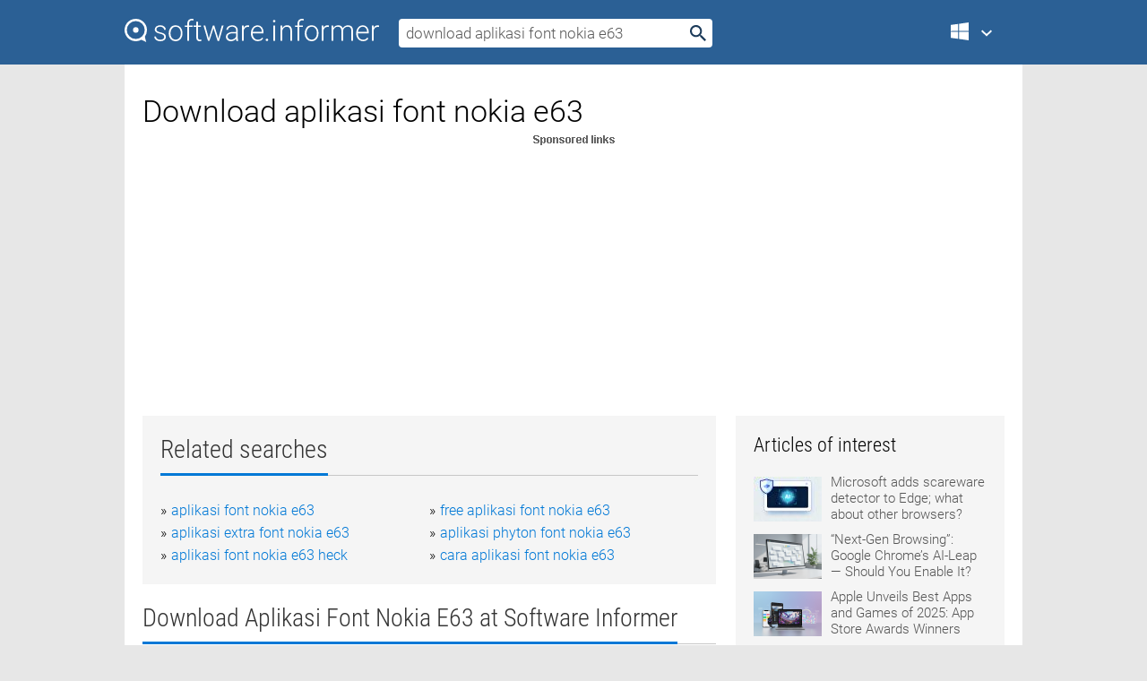

--- FILE ---
content_type: text/html; charset=utf-8
request_url: https://softwaretopic.informer.com/download-aplikasi-font-nokia-e63/
body_size: 9485
content:
<!DOCTYPE html>
<html lang="en">
<head>
    <meta charset="UTF-8" />
    <title>Download aplikasi font nokia e63 Free Download for Windows</title>
            <meta name="keywords" content="Download aplikasi font nokia e63 free Download for Windows, Aimediasoft DVD to Nokia Converter" />
                <meta name="description" content="Free download download aplikasi font nokia e63 Files at Software Informer." />
        <meta name="viewport" content="width=device-width, initial-scale=1" />
    <link rel="shortcut icon" href="https://software.informer.com/favicon.ico" type="image/x-icon" />
            <link rel="canonical" href="https://softwaretopic.informer.com/download-aplikasi-font-nokia-e63/"/>
        
    <link rel="preconnect" href="//img.informer.com">
    <link rel="dns-prefetch" href="//img.informer.com">
    <link rel="preconnect" href="//i.informer.com">
    <link rel="dns-prefetch" href="//i.informer.com">
        <link rel="preconnect" href="//www.google-analytics.com">
    <link rel="dns-prefetch" href="//www.google-analytics.com">
    <link rel="preconnect" href="//pagead2.googlesyndication.com">
    <link rel="dns-prefetch" href="//pagead2.googlesyndication.com">
        <link rel="preconnect" href="//hits.informer.com">
    <link rel="dns-prefetch" href="//hits.informer.com">
    <link rel="preload" href="https://img.informer.com/style/fonts/roboto2.ttf" as="font" crossorigin="anonymous">
    <link rel="preload" href="https://img.informer.com/style/fonts/roboto3.ttf" as="font" crossorigin="anonymous">
    <link rel="preload" href="https://img.informer.com/style/fonts/roboto5.ttf" as="font" crossorigin="anonymous">
    <link rel="preload" href="https://img.informer.com/style/fonts/roboto6.ttf" as="font" crossorigin="anonymous">
    <link rel="preload" href="https://img.informer.com/style/fonts/roboto7.ttf" as="font" crossorigin="anonymous"> 

    
    <style>@font-face{font-family:Roboto;font-display:swap;font-style:normal;font-weight:300;src:local('Roboto Light'),local('Roboto-Light'),url(https://img.informer.com/style/fonts/roboto2.ttf) format('truetype')}@font-face{font-family:Roboto;font-display:swap;font-style:normal;font-weight:400;src:local('Roboto'),local('Roboto-Regular'),url(https://img.informer.com/style/fonts/roboto3.ttf) format('truetype')}@font-face{font-family:Roboto;font-display:swap;font-style:normal;font-weight:700;src:local('Roboto Bold'),local('Roboto-Bold'),url(https://img.informer.com/style/fonts/roboto5.ttf) format('truetype')}@font-face{font-family:'Roboto Condensed';font-display:swap;font-style:normal;font-weight:300;src:local('Roboto Condensed Light'),local('RobotoCondensed-Light'),url(https://img.informer.com/style/fonts/roboto6.ttf) format('truetype')}@font-face{font-family:'Roboto Condensed';font-display:swap;font-style:normal;font-weight:400;src:local('Roboto Condensed'),local('RobotoCondensed-Regular'),url(https://img.informer.com/style/fonts/roboto7.ttf) format('truetype')}
body,div,h1,h2,h3,img,li,p,span,ul{padding:0;margin:0}h1,h2,h3{font-weight:300}body img{border:none}li,ul{list-style:none}a,body img,input{outline:none}a{text-decoration:none;color:#0078d6}.container,body{width:100%;box-sizing:border-box}body{height:100%;min-height:100%;min-width:990px;position:relative;font:300 16px "Roboto","Segoe Ui","Helvetica","Ubuntu Regular","Arial",sans-serif;background:#e7e7e7}body>.wrapper_content{background:#fff}body>.wrapper_content .container{padding-left:20px;padding-right:20px}.container{max-width:1010px;margin:auto}.wrapper_content{width:1010px;margin:auto}.header{height:72px;width:100%;min-width:970px;box-sizing:border-box;background-color:#2b6095}.logo{display:block;float:left;width:284px;height:26px;margin-top:21px;margin-left:0}.wrapper_search{margin-left:22px;margin-top:16px;position:relative}.header .wrapper_search{float:left}.wrapper_search input[type=text]{font:17px/32px "Roboto","Segoe Ui","Helvetica","Ubuntu Regular","Arial",sans-serif;border:none;padding:0 46px 0 8px;width:350px;height:32px;color:#5a5a5a!important;display:block;box-sizing:border-box;font-weight:300;margin-top:5px;-o-border-radius:4px;-ms-border-radius:4px;border-radius:4px}.wrapper_search .search_btn{border:none;outline:none;display:block;width:24px;height:24px;position:absolute;top:9px;right:4px;background-color:transparent}.header .right{margin-top:25px;float:right}.wrapper_platform{width:52px;position:relative;float:left;margin-left:28px}.wrapper_platform a:before,.wrapper_platform:before{content:'';display:block;width:24px;height:24px;position:absolute}.wrapper_platform:before{right:0;z-index:5001;top:0}.platform_dropdown a,.wrapper_platform a{position:relative;padding:0 0 0 34px;font-size:18px;color:#39a6ff}.wrapper_platform a:before{left:0;top:-1px}.platform_dropdown,.platforms a.mac:after,.platforms a.windows:after{display:none}.platform_dropdown a{color:#777;display:block;line-height:40px;height:40px;font-size:16px!important}.platform_dropdown a:before{left:12px;top:6px}.header .auth-wrap{position:relative;float:right;margin-left:28px;margin-top:-7px}.header .login_user,.navigation a{display:block;box-sizing:border-box}.header .login_user{overflow:hidden;border-radius:100%;width:36px;height:36px}.header .login_user img{max-width:100%;max-height:100%;border-radius:100%;box-sizing:border-box;width:36px;height:36px}.navigation a{color:#fff;width:100%;height:100%;padding-left:68px;font-size:18px;line-height:40px;position:relative}.navigation a:before,.platforms a:before{content:'';display:block;width:20px;height:20px;position:absolute;left:0;top:0}.platforms{margin-bottom:10px;position:absolute;z-index:50;width:100%;overflow:hidden}.platforms a{background-color:#f5f5f5;border-bottom:1px solid #dce1e5;font-size:18px;padding:14px 0 14px 46px;color:#000;line-height:normal;min-height:48px}.platforms a:before{width:24px;height:24px;left:12px;top:11px}.main_container{margin:auto;padding-top:32px;padding-bottom:30px;min-height:834px}@media all and (max-width:1410px){body:before{display:none}.wrapper_search{margin-left:22px}.wrapper_content{margin:auto;width:1002px}.main_container{margin:auto;min-height:1000px}}@media all and (max-width:1250px){.header{min-width:0}.header .right{padding-right:16px}.header .auth-wrap{margin-left:16px}.wrapper_search input,.wrapper_search input[type=text]{width:370px}.platforms{width:300px;box-shadow:0 0 9px 0 rgba(110,110,110,.34)}.wrapper_content{width:1002px!important;max-width:100%;margin:0 auto}.navigation a{font-size:0;width:114px;height:auto}.platforms a{font-size:18px;width:100%}.main_container{min-height:0;margin:0 auto}}@media all and (max-width:990px){.wrapper_content{width:100%!important}}.adst3{float:right;width:300px;min-height:600px}.title_block{position:relative;margin-bottom:16px}.title_block .headline{color:#333;border-bottom:1px solid #c7c7c7;font:300 28px "Roboto Condensed","Segoe Ui","Helvetica Neue","Ubuntu","Roboto","Arial","Helvetica",sans-serif}.title_block .headline>span{display:inline-block;position:relative;padding-right:16px;padding-bottom:10px}.title_block .headline>span:before{content:'';display:block;width:100%;height:3px;position:absolute;bottom:-1px;left:0;background-color:#0078d6}.title_block h3,h1{display:inline-block}.stars,h1{overflow:hidden}h1{line-height:45px;white-space:normal;text-overflow:ellipsis;max-width:100%;font-size:34px;margin-top:0}.stars{width:73px;height:12px;margin-bottom:10px;margin-top:4px}.adst3{padding:0;margin:0 0 20px 22px}.top_b{width:100%;margin-bottom:20px;max-height:100px}.wrapper_cnt{width:640px;float:left;margin-bottom:40px}@media all and (max-width:600px){.title_block .headline{font-size:18px;font-weight:400}.title_block .headline>span:before{height:2px}}.title_block h3{font-size:26px}.title_block span{font-size:26px}.rprog_rvw{padding:5px 0 0 46px;font-size:14px}.icon32{float:left;width:32px;height:32px;margin:0 10px 10px 0}.ttl1{margin:0;overflow:hidden;font-size:30px;font-weight:100}.ttl{font:200 22px "Roboto Condensed","Segoe Ui","Helvetica Neue","Ubuntu","Roboto","Arial","Helvetica",sans-serif;padding:20px 0;clear:left}.ttl3{font:300 22px "Roboto Condensed","Segoe Ui","Helvetica Neue","Ubuntu","Roboto","Arial","Helvetica",sans-serif;padding:8px;text-align:center;background-color:#f0f0f0;margin-bottom:20px}.tbl_ttl span{padding-right:15px;color:#ababab;white-space:nowrap}.tbl_ttl span:first-child{white-space:normal}.sub{padding:20px 0}.spnsrd{width:91px;height:13px;display:block;margin:auto;background:url(https://img.informer.com/images/v2/term.png) 0 -130px no-repeat}.tbl_ttl span.stars{display:inline-block;height:11px;width:67px;background:url(https://img.informer.com/images/v2/term.png) no-repeat;padding:0;margin:0 4px 0 0}.tbl_ttl span.stars5{background-position:0 0}.tbl_ttl span.developer{width:11px;background:url(https://img.informer.com/images/v2/term.png) no-repeat -79px -92px}.tbl_ttl span.developer,.tbl_ttl span.license,.tbl_ttl span.user{display:inline-block;height:11px;padding:0}.tbl_ttl span.user{background:url(https://img.informer.com/images/v2/term.png) no-repeat -82px -66px;width:9px}.tbl_ttl span.license{width:10px;background:url(https://img.informer.com/images/v2/term.png) no-repeat -81px -14px}.rltdsrch ul{line-height:1.6;padding-top:10px}.rltdsrch ul li{display:inline-block;width:46%;margin-right:20px;list-style-type:none;white-space:nowrap}.rltdsrch li:before{content:"»";margin-right:5px}.rltdsrch a{text-decoration:none}.search_item{padding:0 0 5px;margin:15px 0 0;clear:both;border-bottom:1px solid #d0d0d0}.search_item:after{display:block;content:'';clear:both}.search_item:last-child{border-bottom:none}.search_item:last-child:after{padding-bottom:10px!important}.pr_info{float:left;max-width:71%}.pr_title{display:inline-block;max-width:440px;position:relative;white-space:nowrap}.pr_title a{font-size:24px;font-weight:100;line-height:32px;display:block;float:left;padding:0;white-space:pre-line}.search_item .pr_dnld{position:relative;width:130px;float:right;margin:10px 0 10px 10px}.prterm_info_a{position:relative;top:0;display:block;width:90px;text-align:center;color:#fff;background-color:#7fba00;font-size:18px;line-height:41px;height:40px;padding:0 20px;-o-border-radius:5px;-ms-border-radius:5px;border-radius:5px}.prog_text_full{font-size:14px;color:#828282}.prog_text_full span{font-weight:400;display:inline-block;background:#ececec;color:#333}.prog_text_full:before{content:'... '}.prog_text_full:after{content:'...'}.pr_icon,.rprog .pr_dnld{float:left;position:relative}.rprog .pr_dnld{float:right;margin-left:4%;margin-right:0;margin-top:0;min-width:91px}.program_item{margin-bottom:20px}.btn_dnld{color:#fff;background-color:#689f38;font-size:14px;line-height:25px;padding:0 32px 0 7px;position:relative;display:block;border-radius:5px;font-weight:400}.btn_dnld:before{content:'';display:block;position:absolute;top:5px;right:8px;width:15px;height:15px}p{margin-bottom:5px}.user_rate{float:left;width:75px;text-align:center;color:#ababab;font-size:14px;margin-top:5px;margin-left:35px}.set_pr_rate{line-height:1;position:relative}.set_pr_rate span{position:absolute;left:75px}.set_pr_rate div{background:url(https://img.informer.com/images/v2/rate.png) 0 0 no-repeat;height:11px;width:67px;display:inline-block;margin-bottom:2px}div.erate5{background-position:0 -217px}.articl img{float:left;margin:3px 10px 10px 0;max-width:76px}.articl div{clear:left;margin-top:0;overflow:hidden}.articl a,.srch_most a{color:#555}.articl div a{padding-bottom:10px;display:block;font-size:15px}.srch_most{line-height:1.5}.srch_most span.srchmost{display:block;height:22px;margin-bottom:14px;width:100%}.block{background:#f5f5f5;padding:20px;margin:0 0 20px}body>.wrapper_content{overflow-x:hidden}.wrapper_platform>a{color:transparent;width:18px;display:inline-block}.menu_button,.search_button{position:absolute;top:50%;margin-top:-16px;padding:5px;width:22px;height:22px;z-index:650;display:none;font-size:0}.menu_button{background:url(//img.informer.com/images/v2/menu_sprite.png) no-repeat -22px -74px;left:10px}.search_button{right:10px}@media all and (max-width:1250px) and (min-width:997px){.header{z-index:100}.navigation a{font-size:15px;width:auto}.navigation>a{font-size:0}.platforms{box-shadow:none}}@media all and (max-width:1027px){body{min-width:320px}}@media only screen and (max-width:996px){.adapt3 .logo img,.header .right,.header .wrapper_search{display:none}.menu_button,.search_button{display:block}.header{background-color:#003a68;height:56px;position:relative}.logo{display:block;position:absolute;margin:17px 0 0 -109px;left:50%;right:0;height:20px;width:218px}.adapt3 .logo .logo_m{height:56px;margin-top:-18px}header .right_overlay{display:none;position:fixed;margin-left:246px;top:0;bottom:0;width:1000px;background-color:rgba(0,0,0,.7);z-index:1000}.navigation a{font-size:15px;width:auto;color:#333}.platforms{width:100%;box-shadow:none}.header .auth-wrap{float:none;margin:0;background-color:#003a68;height:56px;padding:10px 18px;box-sizing:border-box}.header .login_user{float:left;margin-right:10px}.wrapper_platform{position:absolute;top:178px;margin:0;left:0;right:0;float:none;width:auto}.wrapper_platform.for_mobiles .platform_dropdown{display:block!important;width:100%;position:absolute;top:-122px;left:0;z-index:5000;box-sizing:border-box}.wrapper_platform.for_mobiles .windows:first-child{display:none}.platforms a,.wrapper_platform a,.wrapper_platform>a{font-size:16px!important;line-height:inherit;height:auto;color:#333;padding:10px 18px 10px 72px;display:block;text-decoration:none;min-height:0;background-color:#fff}.platforms a{border-bottom:none}.navigation a:before,.platforms a:before{content:'';display:block;width:24px;height:24px;position:absolute;left:18px;top:50%;margin-top:-12px}.wrapper_platform:before{display:none}.wrapper_platform a:before{left:18px;top:50%;margin-top:-12px}.wrapper_content{width:100%;margin:0}.container{max-width:none}.main_container{padding:20px 15px}.wrapper_cnt.wrapper_cnt{width:100%;float:none}body.adapt3 .adst3{padding:0;width:100%;min-height:inherit;margin:auto auto 35px}}@media all and (max-width:600px){.aa-300{width:100%;max-height:250px}.main_container{padding:10px}h1{font-size:18px;line-height:24px;font-weight:400}}@media only screen and (max-width:424px){.logo{width:194px;margin:19px 0 0 -97px}.adapt3 .logo .logo_m{margin-top:-20px}}</style></head>
<body class="adapt3 main3">

<header>
<div class="header" id="top">
    <div class="wrapper_content">
        <a href="javascript:void(0)" class="menu_button">Menu</a>
        <a href="https://softwaretopic.informer.com/" class="logo"
            title="Software downloads and reviews">
            <img src="https://img.informer.com/images/v3/logo_si_white.svg" alt="Software Informer"/>
            <div class="logo_m"></div>
        </a>
        <div class="wrapper_search">
                        <form onsubmit="if(this.search.value==='download aplikasi font nokia e63' || this.search.value.replace(/\s/g, '')==='')
                {alert('Please type in your search query');return false;}
                this.go.disabled=true; this.go.className='search_btn search_btn2';" id="search_form"
                action="https://software.informer.com/search/" method="get" accept-charset="utf-8" class="searchform">
                <input type="text" name="search" size="18" maxlength="256" id="search_inp"
                        onfocus="this.setAttribute('autocomplete','off');if(this.value=='download aplikasi font nokia e63')
                        {this.value=''; this.style.color='#000'}"
                        onblur="if(this.value==='') {this.value='download aplikasi font nokia e63'; this.style.color='#999';}"
                        onkeyup="ajax_showOptions(this,'',event);"
                        style="color:#999"
                        value="download aplikasi font nokia e63" />
                <input type="submit" class="search_btn" name="go" value="&nbsp;" id="go"/>
            </form>
        </div>
        <div class="right">
            <div class="wrapper_platform navigation for_mobiles" onclick="show_cat()">
                <a href="javascript:void(0);" class="windows">Windows</a>
                <div class="platform_dropdown platforms" style="display:none;">
                <nav>
                    <a href="https://macdownload.informer.com/" class="mac">Mac</a>
                    <a href="https://software.informer.com/" class="windows">Windows</a>
                </nav>
                </div>
            </div>
            <div id="auth-block" class="auth-wrap"></div>
        </div>

        <a href="javascript:void(0);" onclick="wrpr_search()" class="search_button">Search</a>
    </div>
</div>

<div class="right_overlay" onclick="um_hide()"></div>

</header>


<div class="wrapper_content with_line">
    <div class="container main_container">

                <script>
            var img = new Image(1,1);
            img.src = "https://softwaretopic.informer.com/ajax/log_hit2.php?f=&r=" + Math.round(100000 * Math.random());
        </script>
        
        <div class="ttl1">
    <h1 class="h1">Download aplikasi font nokia e63</h1>
</div>

    <span class="spnsrd"></span>
<div class="top_b">
    <script async src="//pagead2.googlesyndication.com/pagead/js/adsbygoogle.js"></script>
<!-- Softwaretopic / Leaderboard (970x90) ATF -->
<ins class="adsbygoogle"
    style="display:block"
    data-ad-client="ca-pub-4821006852914359"
    data-ad-slot="5514242228"
    data-ad-format="auto"
    ></ins>
<script>
 (adsbygoogle = window.adsbygoogle || []).push({});
</script>
</div>

<div class="wrapper_cnt">
        <div class="rltdsrch block a_black">
        <div class="title_block">
            <div class="headline"><div><h3>Related searches</h3></div></div>
        </div>
        <ul>
                            <li><a href="/aplikasi-font-nokia-e63/">aplikasi font nokia e63</a></li>
                            <li><a href="/free-aplikasi-font-nokia-e63/">free aplikasi font nokia e63</a></li>
                            <li><a href="/aplikasi-extra-font-nokia-e63/">aplikasi extra font nokia e63</a></li>
                            <li><a href="/aplikasi-phyton-font-nokia-e63/">aplikasi phyton font nokia e63</a></li>
                            <li><a href="/aplikasi-font-nokia-e63-heck/">aplikasi font nokia e63 heck</a></li>
                            <li><a href="/cara-aplikasi-font-nokia-e63/">cara aplikasi font nokia e63</a></li>
                    </ul>
    </div>
    
    <div class="title_block">
        <div class="headline"><div><h3>Download Aplikasi Font Nokia E63</h3> at Software Informer</div></div>
    </div>
    <div id="search_r">
            <!-- search_rn -->
                    <div class="search_item">
                <div class="pr_icon">
                                            <img src="https://img.informer.com/icons/png/32/2945/2945306.png" class="icon32" alt="Aimediasoft DVD to Nokia Converter"/>
                                    </div>
                <div class="pr_info">
                    <div class="pr_title">
                        <a href="https://aimediasoft-dvd-to-nokia-converter.software.informer.com/" title="Aimediasoft DVD to Nokia Converter 1.0.0.1">Aimediasoft DVD to Nokia Converter 1.0.0.1</a>
                                            </div>
                    <p class="prog_text">Aimediasoft DVD to Nokia Converter is a video conversion tool.</p>
                    <p class="prog_text_full"> , <span>Nokia</span> E75, <span>Nokia</span> E71, <span>Nokia</span> <span>E63</span>, <span>Nokia</span> N95, <span>Nokia</span> N75, <span>Nokia</span> </p>                </div>
                    <div class="user_rate">
                        <div class="set_pr_rate">
                            <div class="erate5" title="1 votes"></div><span>1</span>
                                                    </div>
                    </div>
                                    <div class="pr_dnld">
                        <a target="_blank" class="prterm_info_a" href="https://aimediasoft-dvd-to-nokia-converter.software.informer.com/">Download</a>
                    </div>
                
            </div>
            </div>
            <span class="spnsrd"></span>
        <div class="aa-300" style="margin: 0 0 25px 0; padding: 0; text-align: center;">
        <script async src="//pagead2.googlesyndication.com/pagead/js/adsbygoogle.js"></script>
<!-- Softwaretopic / Leaderboard #2 (468x60) ATF -->
<ins class="adsbygoogle"
    style="display:block"
    data-ad-client="ca-pub-4821006852914359"
    data-ad-slot="8247382627"
    data-ad-format="auto"
    ></ins>
<script>
    (adsbygoogle = window.adsbygoogle || []).push({});
</script>
    </div>

    <div class="tbl_ttl clearfix">
    </div>            <div style="padding:0 0 20px 46px;">
            <a href="#nonreviewed">See non-reviewed download aplikasi font nokia e63 software</a>
        </div>
        <div class="space2"> </div>

    <div class="ttl3">
        More Download Aplikasi Font Nokia E63    </div>
    <div class="space2"> </div>

    <div class="title_block">
        <div class="headline"><div>Download Aplikasi Font Nokia E63 in introduction</div></div>
    </div>
        <div class="tbl_ttl clearfix">
            <!-- search_rn -->
        			<div class="program_item">
							<img src="https://img.informer.com/icons/png/32/2883/2883666.png" class="icon32" alt="Aneesoft Nokia Video Converter Pro"/>
			
			<div class="rprog">
				<h2 class="rprog">
					<a href="https://aneesoft-nokia-video-converter-pro.software.informer.com/" title="Aneesoft Nokia Video Converter Pro 2.9.8">Aneesoft Nokia Video Converter Pro 2.9.8</a>
				</h2>
									<div class="pr_dnld">
						<a target="_blank" class="btn_dnld" href="https://aneesoft-nokia-video-converter-pro.software.informer.com/">Download</a>
					</div>
							</div>
			<div class="rprog_rvw">
													<span><span class="developer"></span>&nbsp;Aneesoft Corporation</span>
													<span><span class="user"></span>&nbsp;6</span>
				
									<span><span class="license"></span>&nbsp;Shareware</span>
											</div>
			<div style="padding:5px 0 5px 46px;">Is a video converter for you to enjoy the video on your Nokia mobile phone.</div>
           </div>
        			<div class="program_item">
							<img src="https://img.informer.com/icons/png/32/2883/2883666.png" class="icon32" alt="Aneesoft Free Nokia Video Converter"/>
			
			<div class="rprog">
				<h2 class="rprog">
					<a href="https://aneesoft-free-nokia-video-converter.software.informer.com/" title="Aneesoft Free Nokia Video Converter 2.9.8">Aneesoft Free Nokia Video Converter 2.9.8</a>
				</h2>
									<div class="pr_dnld">
						<a target="_blank" class="btn_dnld" href="https://aneesoft-free-nokia-video-converter.software.informer.com/">Download</a>
					</div>
							</div>
			<div class="rprog_rvw">
									<span>
						<span title="3.8" class="stars stars4"></span> 4					</span>
													<span><span class="developer"></span>&nbsp;Aneesoft Corporation</span>
													<span><span class="user"></span>&nbsp;48</span>
				
									<span><span class="license"></span>&nbsp;Freeware</span>
											</div>
			<div style="padding:5px 0 5px 46px;">Aneesoft Free Nokia Video Converter is a free video converter.</div>
           </div>
        			<div class="program_item">
							<img src="https://img.informer.com/icons/png/32/3509/3509080.png" class="icon32" alt="4Videosoft Nokia Video Converter"/>
			
			<div class="rprog">
				<h2 class="rprog">
					<a href="https://4videosoft-nokia-video-converter.software.informer.com/" title="4Videosoft Nokia Video Converter 5.0.28.12952">4Videosoft Nokia Video Converter 5.0.28.12952</a>
				</h2>
									<div class="pr_dnld">
						<a target="_blank" class="btn_dnld" href="https://4videosoft-nokia-video-converter.software.informer.com/">Download</a>
					</div>
							</div>
			<div class="rprog_rvw">
									<span>
						<span title="4" class="stars stars4"></span> 88					</span>
													<span><span class="developer"></span>&nbsp;4Videosoft Studio</span>
													<span><span class="user"></span>&nbsp;27</span>
				
									<span><span class="license"></span>&nbsp;Shareware</span>
											</div>
			<div style="padding:5px 0 5px 46px;">Comprehensive video to Nokia converting software to different video formats.</div>
           </div>
        			<div class="program_item">
							<img src="https://img.informer.com/icons/png/32/2945/2945306.png" class="icon32" alt="Aiprosoft DVD to Nokia Converter"/>
			
			<div class="rprog">
				<h2 class="rprog">
					<a href="https://aiprosoft-dvd-to-nokia-converter.software.informer.com/" title="Aiprosoft DVD to Nokia Converter 1.0.0.1">Aiprosoft DVD to Nokia Converter 1.0.0.1</a>
				</h2>
									<div class="pr_dnld">
						<a target="_blank" class="btn_dnld" href="https://aiprosoft-dvd-to-nokia-converter.software.informer.com/">Download</a>
					</div>
							</div>
			<div class="rprog_rvw">
									<span>
						<span title="5" class="stars stars5"></span> 1					</span>
													<span><span class="developer"></span>&nbsp;Aiprosoft</span>
													<span><span class="user"></span>&nbsp;1</span>
				
									<span><span class="license"></span>&nbsp;Shareware</span>
											</div>
			<div style="padding:5px 0 5px 46px;">Its a professional DVD to Nokia Converter to convert DVD movie to Nokia MP4.</div>
           </div>
        			<div class="program_item">
							<img src="https://img.informer.com/icons/png/32/3534/3534845.png" class="icon32" alt="Free Video to Nokia Phones Converter"/>
			
			<div class="rprog">
				<h2 class="rprog">
					<a href="https://free-video-to-nokia-phones-converter.software.informer.com/" title="Free Video to Nokia Phones Converter 5.0.61.805">Free Video to Nokia Phones Converter 5.0.61.805</a>
				</h2>
									<div class="pr_dnld">
						<a target="_blank" class="btn_dnld" href="https://free-video-to-nokia-phones-converter.software.informer.com/">Download</a>
					</div>
							</div>
			<div class="rprog_rvw">
									<span>
						<span title="3.4" class="stars stars3"></span> 14					</span>
													<span><span class="developer"></span>&nbsp;DVDVideoSoft Limited</span>
													<span><span class="user"></span>&nbsp;1,515</span>
				
									<span><span class="license"></span>&nbsp;Freeware</span>
											</div>
			<div style="padding:5px 0 5px 46px;">Convert any video files into MP4, ready for playback with Nokia phones.</div>
           </div>
            </div>
            <div class="title_block">
            <div class="headline"><div>Additional titles, containing download aplikasi font nokia e63</div></div>
        </div>
        <div class="tbl_ttl clearfix">
            <!-- search_rn -->
        			<div class="program_item">
							<img src="https://img.informer.com/icons/png/32/2451/2451565.png" class="icon32" alt="Kingconvert DVD To Nokia"/>
			
			<div class="rprog">
				<h2 class="rprog">
					<a href="https://kingconvert-dvd-to-nokia.software.informer.com/" title="Kingconvert DVD To Nokia 5.3.0.1">Kingconvert DVD To Nokia 5.3.0.1</a>
				</h2>
									<div class="pr_dnld">
						<a target="_blank" class="btn_dnld" href="https://kingconvert-dvd-to-nokia.software.informer.com/">Download</a>
					</div>
							</div>
			<div class="rprog_rvw">
									<span>
						<span title="2" class="stars stars2"></span> 1					</span>
													<span><span class="developer"></span>&nbsp;Kingconvert software</span>
													<span><span class="user"></span>&nbsp;3</span>
				
									<span><span class="license"></span>&nbsp;Shareware</span>
											</div>
			<div style="padding:5px 0 5px 46px;">A very good video convertor for nokia(Nokia N8,Nokia C7 ,Nokia E7, Nokia x6).</div>
           </div>
        			<div class="program_item">
							<img src="https://img.informer.com/icons/png/32/2428/2428559.png" class="icon32" alt="Aimersoft Nokia Media Converter"/>
			
			<div class="rprog">
				<h2 class="rprog">
					<a href="https://aimersoft-nokia-media-converter.software.informer.com/" title="Aimersoft Nokia Media Converter 2.0.16">Aimersoft Nokia Media Converter 2.0.16</a>
				</h2>
									<div class="pr_dnld">
						<a target="_blank" class="btn_dnld" href="https://aimersoft-nokia-media-converter.software.informer.com/">Download</a>
					</div>
							</div>
			<div class="rprog_rvw">
									<span>
						<span title="3" class="stars stars3"></span> 4					</span>
													<span><span class="developer"></span>&nbsp;Aimersoft Software</span>
													<span><span class="user"></span>&nbsp;15</span>
				
									<span><span class="license"></span>&nbsp;Shareware</span>
											</div>
			<div style="padding:5px 0 5px 46px;">Nokia video & music converter for Nokia N95, Nokia N96, Nokia E series.</div>
           </div>
        			<div class="program_item">
							<img src="https://img.informer.com/icons/png/32/7095/7095816.png" class="icon32" alt="Karen's Font Explorer"/>
			
			<div class="rprog">
				<h2 class="rprog">
					<a href="https://karen-s-font-explorer.software.informer.com/" title="Karen's Font Explorer 3.7">Karen's Font Explorer 3.7</a>
				</h2>
									<div class="pr_dnld">
						<a target="_blank" class="btn_dnld" href="https://karen-s-font-explorer.software.informer.com/">Download</a>
					</div>
							</div>
			<div class="rprog_rvw">
									<span>
						<span title="3.4" class="stars stars3"></span> 29					</span>
													<span><span class="developer"></span>&nbsp;Karen Kenworthy</span>
													<span><span class="user"></span>&nbsp;219</span>
				
									<span><span class="license"></span>&nbsp;Freeware</span>
											</div>
			<div style="padding:5px 0 5px 46px;">Font Explorer designs font reports and customizes font types.</div>
           </div>
        			<div class="program_item">
							<img src="https://img.informer.com/icons/png/32/160/160944.png" class="icon32" alt="Icon2Text"/>
			
			<div class="rprog">
				<h2 class="rprog">
					<a href="https://icon2text.software.informer.com/" title="Icon2Text 2.0">Icon2Text 2.0</a>
				</h2>
									<div class="pr_dnld">
						<a target="_blank" class="btn_dnld" href="https://icon2text.software.informer.com/">Download</a>
					</div>
							</div>
			<div class="rprog_rvw">
									<span>
						<span title="4.1" class="stars stars4"></span> 72					</span>
													<span><span class="developer"></span>&nbsp;Camtech 2000</span>
													<span><span class="user"></span>&nbsp;4</span>
				
									<span><span class="license"></span>&nbsp;Freeware</span>
											</div>
			<div style="padding:5px 0 5px 46px;">Select an icon and change font, font size, font character.</div>
           </div>
        			<div class="program_item">
							<img src="https://img.informer.com/icons/png/32/698/698479.png" class="icon32" alt="Daniusoft Video to Nokia Converter"/>
			
			<div class="rprog">
				<h2 class="rprog">
					<a href="https://daniusoft-video-to-nokia-converter.software.informer.com/" title="Daniusoft Video to Nokia Converter 5.0">Daniusoft Video to Nokia Converter 5.0</a>
				</h2>
									<div class="pr_dnld">
						<a target="_blank" class="btn_dnld" href="https://daniusoft-video-to-nokia-converter.software.informer.com/">Download</a>
					</div>
							</div>
			<div class="rprog_rvw">
									<span>
						<span title="4.2" class="stars stars4"></span> 5					</span>
													<span><span class="developer"></span>&nbsp;Daniusoft Studio</span>
													<span><span class="user"></span>&nbsp;93</span>
				
									<span><span class="license"></span>&nbsp;Shareware</span>
											</div>
			<div style="padding:5px 0 5px 46px;">The Video to Nokia Converter supports parts of Nokia Series 40.</div>
           </div>
        			<div class="program_item">
							<img src="https://img.informer.com/icons/png/32/671/671219.png" class="icon32" alt="Daniusoft DVD to Nokia Converter"/>
			
			<div class="rprog">
				<h2 class="rprog">
					<a href="https://daniusoft-dvd-to-nokia-converter.software.informer.com/" title="Daniusoft DVD to Nokia Converter 2.0.1.12">Daniusoft DVD to Nokia Converter 2.0.1.12</a>
				</h2>
									<div class="pr_dnld">
						<a target="_blank" class="btn_dnld" href="https://daniusoft-dvd-to-nokia-converter.software.informer.com/">Download</a>
					</div>
							</div>
			<div class="rprog_rvw">
									<span>
						<span title="2.5" class="stars stars3"></span> 4					</span>
													<span><span class="developer"></span>&nbsp;Aimersoft Studio</span>
													<span><span class="user"></span>&nbsp;49</span>
				
									<span><span class="license"></span>&nbsp;Shareware</span>
											</div>
			<div style="padding:5px 0 5px 46px;">Daniusoft DVD to Nokia Converter is a powerful  DVD to Nokia video converter.</div>
           </div>
        			<div class="program_item">
							<img src="https://img.informer.com/icons/png/32/152/152194.png" class="icon32" alt="Nokia Update Manager"/>
			
			<div class="rprog">
				<h2 class="rprog">
					<a href="https://nokia-update-manager.software.informer.com/" title="Nokia Update Manager 2.0">Nokia Update Manager 2.0</a>
				</h2>
									<div class="pr_dnld">
						<a target="_blank" class="btn_dnld" href="https://nokia-update-manager.software.informer.com/">Download</a>
					</div>
							</div>
			<div class="rprog_rvw">
									<span>
						<span title="3.4" class="stars stars3"></span> 8					</span>
													<span><span class="developer"></span>&nbsp;Nokia</span>
													<span><span class="user"></span>&nbsp;130</span>
				
									<span><span class="license"></span>&nbsp;Freeware</span>
											</div>
			<div style="padding:5px 0 5px 46px;">Keep your Nokia device updated with Nokia Update Manager.</div>
           </div>
        			<div class="program_item">
							<img src="https://img.informer.com/icons/png/32/5/5240.png" class="icon32" alt="nokia6300"/>
			
			<div class="rprog">
				<h2 class="rprog">
					<a href="https://nokia6300.software.informer.com/" title="nokia6300 4.0.0">nokia6300 4.0.0</a>
				</h2>
									<div class="pr_dnld">
						<a target="_blank" class="btn_dnld" href="https://nokia6300.software.informer.com/">Download</a>
					</div>
							</div>
			<div class="rprog_rvw">
									<span>
						<span title="5" class="stars stars5"></span> 2					</span>
													<span><span class="developer"></span>&nbsp;kingconvert</span>
													<span><span class="user"></span>&nbsp;26</span>
				
									<span><span class="license"></span>&nbsp;Shareware</span>
											</div>
			<div style="padding:5px 0 5px 46px;">KingConvert For Nokia 6300 is an all-in-one Nokia 6300 video conversion solution.</div>
           </div>
        			<div class="program_item">
							<img src="https://img.informer.com/icons/png/32/1223/1223866.png" class="icon32" alt="Nokia Music"/>
			
			<div class="rprog">
				<h2 class="rprog">
					<a href="https://nokia-music.informer.com/" title="Nokia Music 1.3.20722">Nokia Music 1.3.20722</a>
				</h2>
									<div class="pr_dnld">
						<a target="_blank" class="btn_dnld" href="https://nokia-music.informer.com/">Download</a>
					</div>
							</div>
			<div class="rprog_rvw">
									<span>
						<span title="3.6" class="stars stars4"></span> 66					</span>
													<span><span class="developer"></span>&nbsp;Nokia</span>
													<span><span class="user"></span>&nbsp;4,207</span>
				
									<span><span class="license"></span>&nbsp;Freeware</span>
											</div>
			<div style="padding:5px 0 5px 46px;">Nokia company has released the final version of Nokia Music 1.0 for PC.</div>
           </div>
            </div>    
            <div class="title_block" id="nonreviewed">
            <div class="headline"><div>Non-reviewed</div></div>
        </div>
        <div class="tbl_ttl clearfix">
            <!-- search_rn -->
        			<div class="program_item">
							<img src="https://img.informer.com/images/default_icon/default_32_2.png" class="icon32" alt="Nokia E63-1 RM-437_Gr.RUS_sw-510.21.010, версия"/>
			
			<div class="rprog">
				<h2 class="rprog">
					<a href="https://nokia-e63-1-rm-437-gr-rus-sw-510-21-010.software.informer.com/" title="Nokia E63-1 RM-437_Gr.RUS_sw-510.21.010, версия 15.0">Nokia E63-1 RM-437_Gr.RUS_sw-510.21.010, версия 15.0</a>
				</h2>
									<div class="pr_dnld">
						<a target="_blank" class="btn_dnld" href="https://nokia-e63-1-rm-437-gr-rus-sw-510-21-010.software.informer.com/">Download</a>
					</div>
							</div>
			<div class="rprog_rvw">
													<span><span class="developer"></span>&nbsp;Gromootvod &amp; by Nokia for AllNokia.RU</span>
													<span><span class="user"></span>&nbsp;2</span>
				
											</div>
			
           </div>
        			<div class="program_item">
							<img src="https://img.informer.com/images/default_icon/default_32_2.png" class="icon32" alt="Nokia E63-1 RM-437Gr.RUSsw-510.21.010 версия"/>
			
			<div class="rprog">
				<h2 class="rprog">
					<a href="https://nokia-e63-1-rm-437gr-russw-510-21-010.software.informer.com/" title="Nokia E63-1 RM-437Gr.RUSsw-510.21.010 версия 15.0">Nokia E63-1 RM-437Gr.RUSsw-510.21.010 версия 15.0</a>
				</h2>
									<div class="pr_dnld">
						<a target="_blank" class="btn_dnld" href="https://nokia-e63-1-rm-437gr-russw-510-21-010.software.informer.com/">Download</a>
					</div>
							</div>
			<div class="rprog_rvw">
													<span><span class="developer"></span>&nbsp;Gromootvod &amp; by Nokia for AllNokia.RU</span>
													<span><span class="user"></span>&nbsp;72</span>
				
											</div>
			
           </div>
        			<div class="program_item">
							<img src="https://img.informer.com/images/default_icon/default_32_1.png" class="icon32" alt="Điện thoại Nokia E63"/>
			
			<div class="rprog">
				<h2 class="rprog">
					<a href="https://i-n-tho-i-nokia-e63.software.informer.com/" title="Điện thoại Nokia E63 ">Điện thoại Nokia E63 </a>
				</h2>
									<div class="pr_dnld">
						<a target="_blank" class="btn_dnld" href="https://i-n-tho-i-nokia-e63.software.informer.com/">Download</a>
					</div>
							</div>
			<div class="rprog_rvw">
													<span><span class="developer"></span>&nbsp;http://movies.wikia.com/wiki/Timer/</span>
													<span><span class="user"></span>&nbsp;1</span>
				
											</div>
			
           </div>
            </div>    
</div>

                <div class="adst3">
                            <div class="articl block">
    <div class="ttl sub" style="padding-top:0;">
       Articles of interest
    </div>
        <div>
        <a href="https://software.informer.com/Stories/microsoft-adds-scareware-detector-to-edge-what-about-other-browsers.html">
            <img src="https://img.informer.com/articles_uploads/5/5120/thumb/Scareware%20detector%20in%20Edge-76x.jpg" alt="Microsoft adds scareware detector to Edge; what about other browsers?" width="76">
            <span>Microsoft adds scareware detector to Edge; what about other browsers?</span>
        </a>
    </div>
        <div>
        <a href="https://software.informer.com/Stories/next-gen-browsing-google-chromes-ai-leap-should-you-enable-it-1.html">
            <img src="https://img.informer.com/articles_uploads/5/5123/thumb/Next-Gen%20Browsing%20Google%20Chromes%20AI%20Leap%20--%20Should%20You%20Enable%20It-76x.png" alt="“Next-Gen Browsing”: Google Chrome’s AI-Leap — Should You Enable It?" width="76">
            <span>“Next-Gen Browsing”: Google Chrome’s AI-Leap — Should You Enable It?</span>
        </a>
    </div>
        <div>
        <a href="https://software.informer.com/Stories/apple-unveils-best-apps-and-games-of-2025-app-store-awards-winners.html">
            <img src="https://img.informer.com/articles_uploads/5/5124/thumb/Apple%20Unveils%20Best%20Apps%20and%20Games%20of%202025%20App%20Store%20Awards%20Winners-76x.png" alt="Apple Unveils Best Apps and Games of 2025: App Store Awards Winners" width="76">
            <span>Apple Unveils Best Apps and Games of 2025: App Store Awards Winners</span>
        </a>
    </div>
        <div>
        <a href="https://software.informer.com/Stories/gpt-52-launched-whats-changed-in-openais-latest-ai-model.html">
            <img src="https://img.informer.com/articles_uploads/5/5125/thumb/GPT-5.2%20Launched%20Whats%20Changed%20in%20OpenAIs%20Latest%20AI%20Model-76x.png" alt="GPT-5.2 Launched: What’s Changed in OpenAI’s Latest AI Model" width="76">
            <span>GPT-5.2 Launched: What’s Changed in OpenAI’s Latest AI Model</span>
        </a>
    </div>
        <div>
        <a href="https://software.informer.com/Stories/ai-broke-the-smart-home-what-went-wrong-with-voice-assistants-in-2025.html">
            <img src="https://img.informer.com/articles_uploads/5/5126/thumb/AI%20Broke%20the%20Smart%20Home%20What%20Went%20Wrong%20with%20Voice%20Assistants%20in%202025-76x.png" alt="AI Broke the Smart Home: What Went Wrong with Voice Assistants in 2025" width="76">
            <span>AI Broke the Smart Home: What Went Wrong with Voice Assistants in 2025</span>
        </a>
    </div>
        <div class="clear"></div>
    <a class="all" href="https://software.informer.com/Stories/"><i>›</i> All articles</a>
</div>                                        
<div class="srch_most block" id="most_recent">
    <span class="clmn_h srchmost"></span>
    <div><span>&raquo;</span>&nbsp;<a href="https://softwaretopic.informer.com/backup-pptv-ipad/">backup pptv ipad</a>
</div><div><span>&raquo;</span>&nbsp;<a href="https://softwaretopic.informer.com/halo-ce-scripter-v3/">halo ce scripter v3</a>
</div><div><span>&raquo;</span>&nbsp;<a href="https://softwaretopic.informer.com/mandarin-translator/">mandarin translator</a>
</div><div><span>&raquo;</span>&nbsp;<a href="https://softwaretopic.informer.com/loop-christmas-torrent/">loop christmas torrent</a>
</div><div><span>&raquo;</span>&nbsp;<a href="https://softwaretopic.informer.com/nero-video-hd-reboot-validator/">nero video hd reboot validator</a>
</div><div><span>&raquo;</span>&nbsp;<a href="https://softwaretopic.informer.com/keyence-software-torrent/">keyence software torrent</a>
</div><div><span>&raquo;</span>&nbsp;<a href="https://softwaretopic.informer.com/free-downloads-nokia-updater/">free downloads nokia updater</a>
</div><div><span>&raquo;</span>&nbsp;<a href="https://softwaretopic.informer.com/chrome-on-screen-measuring-tool/">chrome on screen measuring tool</a>
</div><div><span>&raquo;</span>&nbsp;<a href="https://softwaretopic.informer.com/macro-express-pro-random/">macro express pro random</a>
</div><div><span>&raquo;</span>&nbsp;<a href="https://softwaretopic.informer.com/save-data-operation-mania/">save data operation mania</a>
</div><div><span>&raquo;</span>&nbsp;<a href="https://softwaretopic.informer.com/sail-polar-diagram-download/">sail polar diagram download</a>
</div><div><span>&raquo;</span>&nbsp;<a href="https://softwaretopic.informer.com/auto-cad-symbian-anna/">auto cad symbian anna</a>
</div></div>                        <div class="dnld_client">
                <a href="https://files.informer.com/siinst.exe"><img src="https://img.informer.com/images/v2/btndownloadsi.png"
                    alt="Download Software Informer Client" width="300" height="118"></a>
            </div>
        </div>
        
    </div>
</div>


<footer id="footer">
        <div class="footer_content">
            <div class="footer_items_wrap">

                <div class="footer_item">
                        <p>About us</p>
                        <ul>
                                <li><a href="https://software.informer.com/about.html">Who we are</a></li>
                                <li><a href="https://news.software.informer.com/">News</a></li>
                                <li><a href="https://software.informer.com/privacy.html">Terms</a></li>
                                <li><a href="https://www.informer.com/privacy-policy/">Privacy policy</a></li>
                                <li><a href="https://www.informer.com/cookie-policy/">Cookie policy</a></li>
                        </ul>
                </div>

                <div class="footer_item footer_item2">
                        <p>Users</p>
                        <ul>
                                <li><a href="https://users.software.informer.com/">Members</a></li>
                                <li><a href="https://software.informer.com/forum/">Forum</a></li>
                                <li><a href="https://software.informer.com/help.html">FAQ</a></li>
                                <li><a href="https://support.informer.com/?start&win">Feedback &amp; support</a></li>
                        </ul>
                </div>

                <div class="footer_item">
                        <p>Developers</p>
                        <ul>
                                <li><a href="https://software.informer.com/advertising.html">Advertising</a></li>
                                <li><a href="https://software.informer.com/partners.php">General information</a></li>
                                <li><a href="https://software.informer.com/partners.php#9">Submit/Update program</a></li>
                                <li><a href="https://software.informer.com/dmca.php">DMCA</a></li>
                        </ul>
                </div>

                <div class="footer_item footer_item2">
                        <p>Software</p>
                        <ul>
                                <li><a href="https://answers.informer.com/">Answers</a></li>
                                <li><a href="https://software.informer.com/software/">Top software</a></li>
                                <li><a href="https://formac.informer.com/">forMac</a></li>
                        </ul>
                </div> 
            </div>

            <div class="copy">
                                <div class="footer_item footer_social">
                    <ul>
                        <li class="fb"><a href="https://www.facebook.com/softwareinformercom/" rel="noopener" target="_blank">FB</a></li>
                        <li class="tw"><a href="https://twitter.com/soft_informer" rel="noopener" target="_blank">Twitter</a></li>
                                            </ul>
                </div>
                
                <div class="copy_text">Copyright &copy; 2026, <a href="https://www.informer.com/">Informer Technologies, Inc.</a></div>
            </div>

        </div>


<script>var design_v4=1</script>

<noscript id="load-styles">
    <link href="https://software.informer.com/style/v3/softwaretopic.min.css" rel="stylesheet" type="text/css"/>
    <link href="https://software.informer.com/style/onexit14.css" rel="stylesheet" type="text/css"/>
</noscript>
<script>var loadStyl=function(){var a=document.getElementById("load-styles"),b=document.createElement("div");b.innerHTML=a.textContent;document.body.appendChild(b);a.parentElement.removeChild(a)},raf=window.requestAnimationFrame||window.mozRequestAnimationFrame||window.webkitRequestAnimationFrame||window.msRequestAnimationFrame;raf?raf(function(){window.setTimeout(loadStyl,0)}):window.addEventListener("load",loadStyl);</script>

<script id="jquery" src="https://i.informer.com/js/jquery.min.js"></script>
<script src="https://i.informer.com/js/jscripts0.js"></script>
<script src="https://i.informer.com/js/adaptive_common2.js"></script>
    <script src="https://softwaretopic.informer.com/js/onexit14.js"></script>

<script async src="https://software.informer.com/js/cache/hilight_software.js?v=409925021"></script>
    <script>
        var urlid = "";
                    var jsparams = "1,50,649,7241,7256,8708";
            </script>
    <script async src="https://i.informer.com/js/footer5.js"></script>


        <script async src="https://www.googletagmanager.com/gtag/js?id=G-207ENHB31P"></script>
    <script>
        window.dataLayer = window.dataLayer || [];
        function gtag(){dataLayer.push(arguments);}
            gtag('js', new Date());
            gtag('config', 'G-207ENHB31P');
                </script>


</footer>

</body>
</html>


--- FILE ---
content_type: text/html; charset=utf-8
request_url: https://www.google.com/recaptcha/api2/aframe
body_size: 247
content:
<!DOCTYPE HTML><html><head><meta http-equiv="content-type" content="text/html; charset=UTF-8"></head><body><script nonce="og0s7Yegt1_MaCCSjHlcbQ">/** Anti-fraud and anti-abuse applications only. See google.com/recaptcha */ try{var clients={'sodar':'https://pagead2.googlesyndication.com/pagead/sodar?'};window.addEventListener("message",function(a){try{if(a.source===window.parent){var b=JSON.parse(a.data);var c=clients[b['id']];if(c){var d=document.createElement('img');d.src=c+b['params']+'&rc='+(localStorage.getItem("rc::a")?sessionStorage.getItem("rc::b"):"");window.document.body.appendChild(d);sessionStorage.setItem("rc::e",parseInt(sessionStorage.getItem("rc::e")||0)+1);localStorage.setItem("rc::h",'1768401538950');}}}catch(b){}});window.parent.postMessage("_grecaptcha_ready", "*");}catch(b){}</script></body></html>